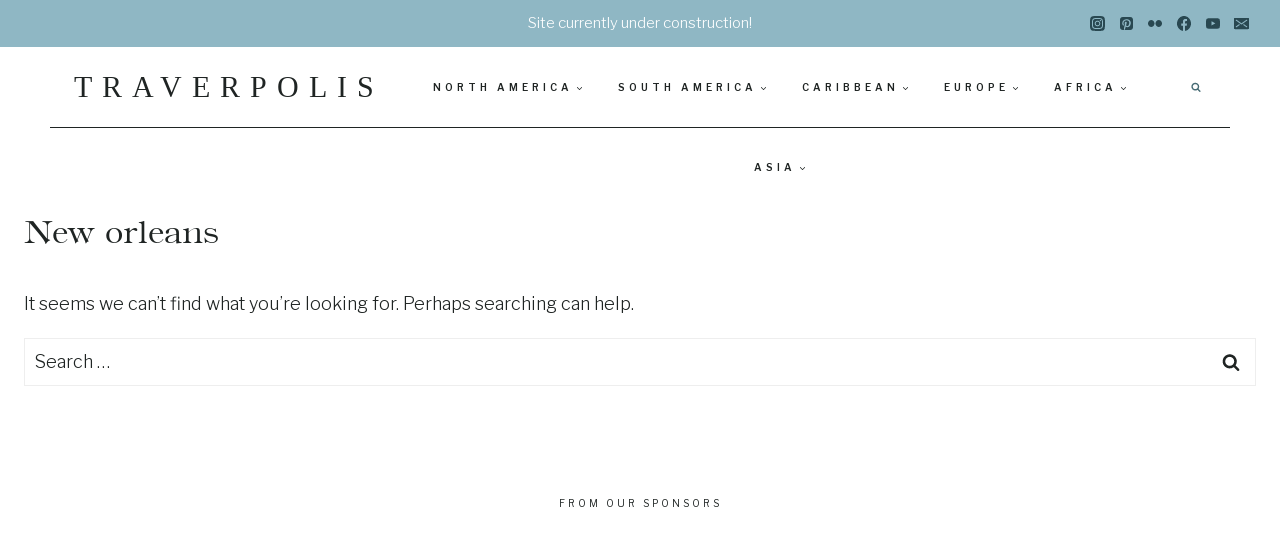

--- FILE ---
content_type: text/html; charset=utf-8
request_url: https://www.google.com/recaptcha/api2/aframe
body_size: 267
content:
<!DOCTYPE HTML><html><head><meta http-equiv="content-type" content="text/html; charset=UTF-8"></head><body><script nonce="yc7N6vQ-1wkVV_7Hssu7KQ">/** Anti-fraud and anti-abuse applications only. See google.com/recaptcha */ try{var clients={'sodar':'https://pagead2.googlesyndication.com/pagead/sodar?'};window.addEventListener("message",function(a){try{if(a.source===window.parent){var b=JSON.parse(a.data);var c=clients[b['id']];if(c){var d=document.createElement('img');d.src=c+b['params']+'&rc='+(localStorage.getItem("rc::a")?sessionStorage.getItem("rc::b"):"");window.document.body.appendChild(d);sessionStorage.setItem("rc::e",parseInt(sessionStorage.getItem("rc::e")||0)+1);localStorage.setItem("rc::h",'1769121597463');}}}catch(b){}});window.parent.postMessage("_grecaptcha_ready", "*");}catch(b){}</script></body></html>